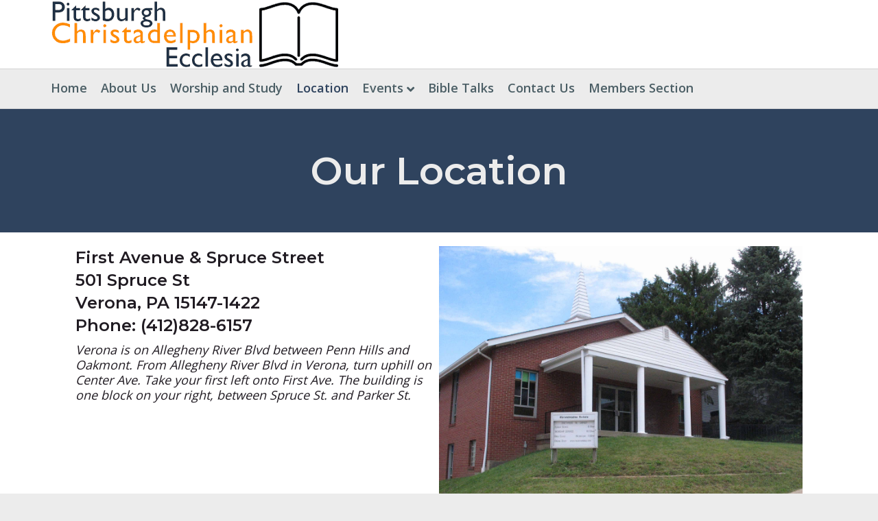

--- FILE ---
content_type: text/html; charset=UTF-8
request_url: https://pittsburghecclesia.org/location/
body_size: 8830
content:
<!DOCTYPE html>
<html lang="en-US">
<head>
<meta charset="UTF-8" />
<meta name='viewport' content='width=device-width, initial-scale=1.0' />
<meta http-equiv='X-UA-Compatible' content='IE=edge' />
<link rel="profile" href="https://gmpg.org/xfn/11" />
<title>Pittsburgh Christadelphian Ecclesia Location</title>
	<style>img:is([sizes="auto" i], [sizes^="auto," i]) { contain-intrinsic-size: 3000px 1500px }</style>
	<meta name="description" content="Our Location First Avenue &amp; Spruce Street 501 Spruce St Verona, PA 15147-1422 Phone: (412)828-6157. ">
<meta name="robots" content="index, follow, max-snippet:-1, max-image-preview:large, max-video-preview:-1">
<link rel="canonical" href="https://pittsburghecclesia.org/location/">
<meta property="og:url" content="https://pittsburghecclesia.org/location/">
<meta property="og:site_name" content="Pittsburgh Christadelphian Ecclesia">
<meta property="og:locale" content="en_US">
<meta property="og:type" content="article">
<meta property="article:author" content="">
<meta property="article:publisher" content="">
<meta property="og:title" content="Pittsburgh Christadelphian Ecclesia Location">
<meta property="og:description" content="Our Location First Avenue &amp; Spruce Street 501 Spruce St Verona, PA 15147-1422 Phone: (412)828-6157. ">
<meta property="og:image" content="https://pittsburghecclesia.org/wp-content/uploads/Pittsburgh-Ecclesia-Cover-Image.png">
<meta property="og:image:secure_url" content="https://pittsburghecclesia.org/wp-content/uploads/Pittsburgh-Ecclesia-Cover-Image.png">
<meta property="og:image:width" content="1200">
<meta property="og:image:height" content="630">
<meta property="og:image:alt" content="Pittsburgh Ecclesia Cover Image">
<meta property="fb:pages" content="">
<meta property="fb:admins" content="">
<meta property="fb:app_id" content="">
<meta name="twitter:card" content="summary">
<meta name="twitter:site" content="">
<meta name="twitter:creator" content="">
<meta name="twitter:title" content="Pittsburgh Christadelphian Ecclesia Location">
<meta name="twitter:description" content="Our Location First Avenue &amp; Spruce Street 501 Spruce St Verona, PA 15147-1422 Phone: (412)828-6157. ">
<meta name="twitter:image" content="https://pittsburghecclesia.org/wp-content/uploads/Pittsburgh-Ecclesia-Cover-Image-1024x538.png">
<link rel='dns-prefetch' href='//fonts.googleapis.com' />
<link href='https://fonts.gstatic.com' crossorigin rel='preconnect' />
<link rel="alternate" type="application/rss+xml" title="Pittsburgh Christadelphian Ecclesia &raquo; Feed" href="https://pittsburghecclesia.org/feed/" />
<link rel="alternate" type="application/rss+xml" title="Pittsburgh Christadelphian Ecclesia &raquo; Comments Feed" href="https://pittsburghecclesia.org/comments/feed/" />
<link rel="preload" href="https://pittsburghecclesia.org/wp-content/plugins/bb-plugin/fonts/fontawesome/5.15.4/webfonts/fa-solid-900.woff2" as="font" type="font/woff2" crossorigin="anonymous">
<link rel="preload" href="https://pittsburghecclesia.org/wp-content/plugins/bb-plugin/fonts/fontawesome/5.15.4/webfonts/fa-regular-400.woff2" as="font" type="font/woff2" crossorigin="anonymous">
<link rel="preload" href="https://pittsburghecclesia.org/wp-content/plugins/bb-plugin/fonts/fontawesome/5.15.4/webfonts/fa-brands-400.woff2" as="font" type="font/woff2" crossorigin="anonymous">
<script>
window._wpemojiSettings = {"baseUrl":"https:\/\/s.w.org\/images\/core\/emoji\/16.0.1\/72x72\/","ext":".png","svgUrl":"https:\/\/s.w.org\/images\/core\/emoji\/16.0.1\/svg\/","svgExt":".svg","source":{"concatemoji":"https:\/\/pittsburghecclesia.org\/wp-includes\/js\/wp-emoji-release.min.js?ver=6.8.3"}};
/*! This file is auto-generated */
!function(s,n){var o,i,e;function c(e){try{var t={supportTests:e,timestamp:(new Date).valueOf()};sessionStorage.setItem(o,JSON.stringify(t))}catch(e){}}function p(e,t,n){e.clearRect(0,0,e.canvas.width,e.canvas.height),e.fillText(t,0,0);var t=new Uint32Array(e.getImageData(0,0,e.canvas.width,e.canvas.height).data),a=(e.clearRect(0,0,e.canvas.width,e.canvas.height),e.fillText(n,0,0),new Uint32Array(e.getImageData(0,0,e.canvas.width,e.canvas.height).data));return t.every(function(e,t){return e===a[t]})}function u(e,t){e.clearRect(0,0,e.canvas.width,e.canvas.height),e.fillText(t,0,0);for(var n=e.getImageData(16,16,1,1),a=0;a<n.data.length;a++)if(0!==n.data[a])return!1;return!0}function f(e,t,n,a){switch(t){case"flag":return n(e,"\ud83c\udff3\ufe0f\u200d\u26a7\ufe0f","\ud83c\udff3\ufe0f\u200b\u26a7\ufe0f")?!1:!n(e,"\ud83c\udde8\ud83c\uddf6","\ud83c\udde8\u200b\ud83c\uddf6")&&!n(e,"\ud83c\udff4\udb40\udc67\udb40\udc62\udb40\udc65\udb40\udc6e\udb40\udc67\udb40\udc7f","\ud83c\udff4\u200b\udb40\udc67\u200b\udb40\udc62\u200b\udb40\udc65\u200b\udb40\udc6e\u200b\udb40\udc67\u200b\udb40\udc7f");case"emoji":return!a(e,"\ud83e\udedf")}return!1}function g(e,t,n,a){var r="undefined"!=typeof WorkerGlobalScope&&self instanceof WorkerGlobalScope?new OffscreenCanvas(300,150):s.createElement("canvas"),o=r.getContext("2d",{willReadFrequently:!0}),i=(o.textBaseline="top",o.font="600 32px Arial",{});return e.forEach(function(e){i[e]=t(o,e,n,a)}),i}function t(e){var t=s.createElement("script");t.src=e,t.defer=!0,s.head.appendChild(t)}"undefined"!=typeof Promise&&(o="wpEmojiSettingsSupports",i=["flag","emoji"],n.supports={everything:!0,everythingExceptFlag:!0},e=new Promise(function(e){s.addEventListener("DOMContentLoaded",e,{once:!0})}),new Promise(function(t){var n=function(){try{var e=JSON.parse(sessionStorage.getItem(o));if("object"==typeof e&&"number"==typeof e.timestamp&&(new Date).valueOf()<e.timestamp+604800&&"object"==typeof e.supportTests)return e.supportTests}catch(e){}return null}();if(!n){if("undefined"!=typeof Worker&&"undefined"!=typeof OffscreenCanvas&&"undefined"!=typeof URL&&URL.createObjectURL&&"undefined"!=typeof Blob)try{var e="postMessage("+g.toString()+"("+[JSON.stringify(i),f.toString(),p.toString(),u.toString()].join(",")+"));",a=new Blob([e],{type:"text/javascript"}),r=new Worker(URL.createObjectURL(a),{name:"wpTestEmojiSupports"});return void(r.onmessage=function(e){c(n=e.data),r.terminate(),t(n)})}catch(e){}c(n=g(i,f,p,u))}t(n)}).then(function(e){for(var t in e)n.supports[t]=e[t],n.supports.everything=n.supports.everything&&n.supports[t],"flag"!==t&&(n.supports.everythingExceptFlag=n.supports.everythingExceptFlag&&n.supports[t]);n.supports.everythingExceptFlag=n.supports.everythingExceptFlag&&!n.supports.flag,n.DOMReady=!1,n.readyCallback=function(){n.DOMReady=!0}}).then(function(){return e}).then(function(){var e;n.supports.everything||(n.readyCallback(),(e=n.source||{}).concatemoji?t(e.concatemoji):e.wpemoji&&e.twemoji&&(t(e.twemoji),t(e.wpemoji)))}))}((window,document),window._wpemojiSettings);
</script>
<style id='wp-emoji-styles-inline-css'>

	img.wp-smiley, img.emoji {
		display: inline !important;
		border: none !important;
		box-shadow: none !important;
		height: 1em !important;
		width: 1em !important;
		margin: 0 0.07em !important;
		vertical-align: -0.1em !important;
		background: none !important;
		padding: 0 !important;
	}
</style>
<link rel='stylesheet' id='wp-block-library-css' href='https://pittsburghecclesia.org/wp-includes/css/dist/block-library/style.min.css?ver=6.8.3' media='all' />
<style id='wp-block-library-theme-inline-css'>
.wp-block-audio :where(figcaption){color:#555;font-size:13px;text-align:center}.is-dark-theme .wp-block-audio :where(figcaption){color:#ffffffa6}.wp-block-audio{margin:0 0 1em}.wp-block-code{border:1px solid #ccc;border-radius:4px;font-family:Menlo,Consolas,monaco,monospace;padding:.8em 1em}.wp-block-embed :where(figcaption){color:#555;font-size:13px;text-align:center}.is-dark-theme .wp-block-embed :where(figcaption){color:#ffffffa6}.wp-block-embed{margin:0 0 1em}.blocks-gallery-caption{color:#555;font-size:13px;text-align:center}.is-dark-theme .blocks-gallery-caption{color:#ffffffa6}:root :where(.wp-block-image figcaption){color:#555;font-size:13px;text-align:center}.is-dark-theme :root :where(.wp-block-image figcaption){color:#ffffffa6}.wp-block-image{margin:0 0 1em}.wp-block-pullquote{border-bottom:4px solid;border-top:4px solid;color:currentColor;margin-bottom:1.75em}.wp-block-pullquote cite,.wp-block-pullquote footer,.wp-block-pullquote__citation{color:currentColor;font-size:.8125em;font-style:normal;text-transform:uppercase}.wp-block-quote{border-left:.25em solid;margin:0 0 1.75em;padding-left:1em}.wp-block-quote cite,.wp-block-quote footer{color:currentColor;font-size:.8125em;font-style:normal;position:relative}.wp-block-quote:where(.has-text-align-right){border-left:none;border-right:.25em solid;padding-left:0;padding-right:1em}.wp-block-quote:where(.has-text-align-center){border:none;padding-left:0}.wp-block-quote.is-large,.wp-block-quote.is-style-large,.wp-block-quote:where(.is-style-plain){border:none}.wp-block-search .wp-block-search__label{font-weight:700}.wp-block-search__button{border:1px solid #ccc;padding:.375em .625em}:where(.wp-block-group.has-background){padding:1.25em 2.375em}.wp-block-separator.has-css-opacity{opacity:.4}.wp-block-separator{border:none;border-bottom:2px solid;margin-left:auto;margin-right:auto}.wp-block-separator.has-alpha-channel-opacity{opacity:1}.wp-block-separator:not(.is-style-wide):not(.is-style-dots){width:100px}.wp-block-separator.has-background:not(.is-style-dots){border-bottom:none;height:1px}.wp-block-separator.has-background:not(.is-style-wide):not(.is-style-dots){height:2px}.wp-block-table{margin:0 0 1em}.wp-block-table td,.wp-block-table th{word-break:normal}.wp-block-table :where(figcaption){color:#555;font-size:13px;text-align:center}.is-dark-theme .wp-block-table :where(figcaption){color:#ffffffa6}.wp-block-video :where(figcaption){color:#555;font-size:13px;text-align:center}.is-dark-theme .wp-block-video :where(figcaption){color:#ffffffa6}.wp-block-video{margin:0 0 1em}:root :where(.wp-block-template-part.has-background){margin-bottom:0;margin-top:0;padding:1.25em 2.375em}
</style>
<style id='classic-theme-styles-inline-css'>
/*! This file is auto-generated */
.wp-block-button__link{color:#fff;background-color:#32373c;border-radius:9999px;box-shadow:none;text-decoration:none;padding:calc(.667em + 2px) calc(1.333em + 2px);font-size:1.125em}.wp-block-file__button{background:#32373c;color:#fff;text-decoration:none}
</style>
<style id='wpseopress-local-business-style-inline-css'>
span.wp-block-wpseopress-local-business-field{margin-right:8px}

</style>
<style id='wpseopress-table-of-contents-style-inline-css'>
.wp-block-wpseopress-table-of-contents li.active>a{font-weight:bold}

</style>
<style id='global-styles-inline-css'>
:root{--wp--preset--aspect-ratio--square: 1;--wp--preset--aspect-ratio--4-3: 4/3;--wp--preset--aspect-ratio--3-4: 3/4;--wp--preset--aspect-ratio--3-2: 3/2;--wp--preset--aspect-ratio--2-3: 2/3;--wp--preset--aspect-ratio--16-9: 16/9;--wp--preset--aspect-ratio--9-16: 9/16;--wp--preset--color--black: #000000;--wp--preset--color--cyan-bluish-gray: #abb8c3;--wp--preset--color--white: #ffffff;--wp--preset--color--pale-pink: #f78da7;--wp--preset--color--vivid-red: #cf2e2e;--wp--preset--color--luminous-vivid-orange: #ff6900;--wp--preset--color--luminous-vivid-amber: #fcb900;--wp--preset--color--light-green-cyan: #7bdcb5;--wp--preset--color--vivid-green-cyan: #00d084;--wp--preset--color--pale-cyan-blue: #8ed1fc;--wp--preset--color--vivid-cyan-blue: #0693e3;--wp--preset--color--vivid-purple: #9b51e0;--wp--preset--color--fl-heading-text: #201b22;--wp--preset--color--fl-body-bg: #ececec;--wp--preset--color--fl-body-text: #201b22;--wp--preset--color--fl-accent: #2f435e;--wp--preset--color--fl-accent-hover: #44566c;--wp--preset--color--fl-topbar-bg: #326796;--wp--preset--color--fl-topbar-text: #c2d2e0;--wp--preset--color--fl-topbar-link: #c2d2e0;--wp--preset--color--fl-topbar-hover: #ffffff;--wp--preset--color--fl-header-bg: #ffffff;--wp--preset--color--fl-header-text: #000000;--wp--preset--color--fl-header-link: #000000;--wp--preset--color--fl-header-hover: #44566c;--wp--preset--color--fl-nav-bg: #ececec;--wp--preset--color--fl-nav-link: #4b5e65;--wp--preset--color--fl-nav-hover: #2f435e;--wp--preset--color--fl-content-bg: #ffffff;--wp--preset--color--fl-footer-widgets-bg: #326796;--wp--preset--color--fl-footer-widgets-text: #c2d2e0;--wp--preset--color--fl-footer-widgets-link: #c2d2e0;--wp--preset--color--fl-footer-widgets-hover: #ffffff;--wp--preset--color--fl-footer-bg: #4b5e65;--wp--preset--color--fl-footer-text: #f7f7f7;--wp--preset--color--fl-footer-link: #f7f7f7;--wp--preset--color--fl-footer-hover: #ffffff;--wp--preset--gradient--vivid-cyan-blue-to-vivid-purple: linear-gradient(135deg,rgba(6,147,227,1) 0%,rgb(155,81,224) 100%);--wp--preset--gradient--light-green-cyan-to-vivid-green-cyan: linear-gradient(135deg,rgb(122,220,180) 0%,rgb(0,208,130) 100%);--wp--preset--gradient--luminous-vivid-amber-to-luminous-vivid-orange: linear-gradient(135deg,rgba(252,185,0,1) 0%,rgba(255,105,0,1) 100%);--wp--preset--gradient--luminous-vivid-orange-to-vivid-red: linear-gradient(135deg,rgba(255,105,0,1) 0%,rgb(207,46,46) 100%);--wp--preset--gradient--very-light-gray-to-cyan-bluish-gray: linear-gradient(135deg,rgb(238,238,238) 0%,rgb(169,184,195) 100%);--wp--preset--gradient--cool-to-warm-spectrum: linear-gradient(135deg,rgb(74,234,220) 0%,rgb(151,120,209) 20%,rgb(207,42,186) 40%,rgb(238,44,130) 60%,rgb(251,105,98) 80%,rgb(254,248,76) 100%);--wp--preset--gradient--blush-light-purple: linear-gradient(135deg,rgb(255,206,236) 0%,rgb(152,150,240) 100%);--wp--preset--gradient--blush-bordeaux: linear-gradient(135deg,rgb(254,205,165) 0%,rgb(254,45,45) 50%,rgb(107,0,62) 100%);--wp--preset--gradient--luminous-dusk: linear-gradient(135deg,rgb(255,203,112) 0%,rgb(199,81,192) 50%,rgb(65,88,208) 100%);--wp--preset--gradient--pale-ocean: linear-gradient(135deg,rgb(255,245,203) 0%,rgb(182,227,212) 50%,rgb(51,167,181) 100%);--wp--preset--gradient--electric-grass: linear-gradient(135deg,rgb(202,248,128) 0%,rgb(113,206,126) 100%);--wp--preset--gradient--midnight: linear-gradient(135deg,rgb(2,3,129) 0%,rgb(40,116,252) 100%);--wp--preset--font-size--small: 13px;--wp--preset--font-size--medium: 20px;--wp--preset--font-size--large: 36px;--wp--preset--font-size--x-large: 42px;--wp--preset--spacing--20: 0.44rem;--wp--preset--spacing--30: 0.67rem;--wp--preset--spacing--40: 1rem;--wp--preset--spacing--50: 1.5rem;--wp--preset--spacing--60: 2.25rem;--wp--preset--spacing--70: 3.38rem;--wp--preset--spacing--80: 5.06rem;--wp--preset--shadow--natural: 6px 6px 9px rgba(0, 0, 0, 0.2);--wp--preset--shadow--deep: 12px 12px 50px rgba(0, 0, 0, 0.4);--wp--preset--shadow--sharp: 6px 6px 0px rgba(0, 0, 0, 0.2);--wp--preset--shadow--outlined: 6px 6px 0px -3px rgba(255, 255, 255, 1), 6px 6px rgba(0, 0, 0, 1);--wp--preset--shadow--crisp: 6px 6px 0px rgba(0, 0, 0, 1);}:where(.is-layout-flex){gap: 0.5em;}:where(.is-layout-grid){gap: 0.5em;}body .is-layout-flex{display: flex;}.is-layout-flex{flex-wrap: wrap;align-items: center;}.is-layout-flex > :is(*, div){margin: 0;}body .is-layout-grid{display: grid;}.is-layout-grid > :is(*, div){margin: 0;}:where(.wp-block-columns.is-layout-flex){gap: 2em;}:where(.wp-block-columns.is-layout-grid){gap: 2em;}:where(.wp-block-post-template.is-layout-flex){gap: 1.25em;}:where(.wp-block-post-template.is-layout-grid){gap: 1.25em;}.has-black-color{color: var(--wp--preset--color--black) !important;}.has-cyan-bluish-gray-color{color: var(--wp--preset--color--cyan-bluish-gray) !important;}.has-white-color{color: var(--wp--preset--color--white) !important;}.has-pale-pink-color{color: var(--wp--preset--color--pale-pink) !important;}.has-vivid-red-color{color: var(--wp--preset--color--vivid-red) !important;}.has-luminous-vivid-orange-color{color: var(--wp--preset--color--luminous-vivid-orange) !important;}.has-luminous-vivid-amber-color{color: var(--wp--preset--color--luminous-vivid-amber) !important;}.has-light-green-cyan-color{color: var(--wp--preset--color--light-green-cyan) !important;}.has-vivid-green-cyan-color{color: var(--wp--preset--color--vivid-green-cyan) !important;}.has-pale-cyan-blue-color{color: var(--wp--preset--color--pale-cyan-blue) !important;}.has-vivid-cyan-blue-color{color: var(--wp--preset--color--vivid-cyan-blue) !important;}.has-vivid-purple-color{color: var(--wp--preset--color--vivid-purple) !important;}.has-black-background-color{background-color: var(--wp--preset--color--black) !important;}.has-cyan-bluish-gray-background-color{background-color: var(--wp--preset--color--cyan-bluish-gray) !important;}.has-white-background-color{background-color: var(--wp--preset--color--white) !important;}.has-pale-pink-background-color{background-color: var(--wp--preset--color--pale-pink) !important;}.has-vivid-red-background-color{background-color: var(--wp--preset--color--vivid-red) !important;}.has-luminous-vivid-orange-background-color{background-color: var(--wp--preset--color--luminous-vivid-orange) !important;}.has-luminous-vivid-amber-background-color{background-color: var(--wp--preset--color--luminous-vivid-amber) !important;}.has-light-green-cyan-background-color{background-color: var(--wp--preset--color--light-green-cyan) !important;}.has-vivid-green-cyan-background-color{background-color: var(--wp--preset--color--vivid-green-cyan) !important;}.has-pale-cyan-blue-background-color{background-color: var(--wp--preset--color--pale-cyan-blue) !important;}.has-vivid-cyan-blue-background-color{background-color: var(--wp--preset--color--vivid-cyan-blue) !important;}.has-vivid-purple-background-color{background-color: var(--wp--preset--color--vivid-purple) !important;}.has-black-border-color{border-color: var(--wp--preset--color--black) !important;}.has-cyan-bluish-gray-border-color{border-color: var(--wp--preset--color--cyan-bluish-gray) !important;}.has-white-border-color{border-color: var(--wp--preset--color--white) !important;}.has-pale-pink-border-color{border-color: var(--wp--preset--color--pale-pink) !important;}.has-vivid-red-border-color{border-color: var(--wp--preset--color--vivid-red) !important;}.has-luminous-vivid-orange-border-color{border-color: var(--wp--preset--color--luminous-vivid-orange) !important;}.has-luminous-vivid-amber-border-color{border-color: var(--wp--preset--color--luminous-vivid-amber) !important;}.has-light-green-cyan-border-color{border-color: var(--wp--preset--color--light-green-cyan) !important;}.has-vivid-green-cyan-border-color{border-color: var(--wp--preset--color--vivid-green-cyan) !important;}.has-pale-cyan-blue-border-color{border-color: var(--wp--preset--color--pale-cyan-blue) !important;}.has-vivid-cyan-blue-border-color{border-color: var(--wp--preset--color--vivid-cyan-blue) !important;}.has-vivid-purple-border-color{border-color: var(--wp--preset--color--vivid-purple) !important;}.has-vivid-cyan-blue-to-vivid-purple-gradient-background{background: var(--wp--preset--gradient--vivid-cyan-blue-to-vivid-purple) !important;}.has-light-green-cyan-to-vivid-green-cyan-gradient-background{background: var(--wp--preset--gradient--light-green-cyan-to-vivid-green-cyan) !important;}.has-luminous-vivid-amber-to-luminous-vivid-orange-gradient-background{background: var(--wp--preset--gradient--luminous-vivid-amber-to-luminous-vivid-orange) !important;}.has-luminous-vivid-orange-to-vivid-red-gradient-background{background: var(--wp--preset--gradient--luminous-vivid-orange-to-vivid-red) !important;}.has-very-light-gray-to-cyan-bluish-gray-gradient-background{background: var(--wp--preset--gradient--very-light-gray-to-cyan-bluish-gray) !important;}.has-cool-to-warm-spectrum-gradient-background{background: var(--wp--preset--gradient--cool-to-warm-spectrum) !important;}.has-blush-light-purple-gradient-background{background: var(--wp--preset--gradient--blush-light-purple) !important;}.has-blush-bordeaux-gradient-background{background: var(--wp--preset--gradient--blush-bordeaux) !important;}.has-luminous-dusk-gradient-background{background: var(--wp--preset--gradient--luminous-dusk) !important;}.has-pale-ocean-gradient-background{background: var(--wp--preset--gradient--pale-ocean) !important;}.has-electric-grass-gradient-background{background: var(--wp--preset--gradient--electric-grass) !important;}.has-midnight-gradient-background{background: var(--wp--preset--gradient--midnight) !important;}.has-small-font-size{font-size: var(--wp--preset--font-size--small) !important;}.has-medium-font-size{font-size: var(--wp--preset--font-size--medium) !important;}.has-large-font-size{font-size: var(--wp--preset--font-size--large) !important;}.has-x-large-font-size{font-size: var(--wp--preset--font-size--x-large) !important;}
:where(.wp-block-post-template.is-layout-flex){gap: 1.25em;}:where(.wp-block-post-template.is-layout-grid){gap: 1.25em;}
:where(.wp-block-columns.is-layout-flex){gap: 2em;}:where(.wp-block-columns.is-layout-grid){gap: 2em;}
:root :where(.wp-block-pullquote){font-size: 1.5em;line-height: 1.6;}
</style>
<link rel='stylesheet' id='fl-builder-layout-23-css' href='https://pittsburghecclesia.org/wp-content/uploads/bb-plugin/cache/23-layout.css?ver=136932eba2183b26226702e82dcbe927' media='all' />
<link rel='stylesheet' id='font-awesome-5-css' href='https://pittsburghecclesia.org/wp-content/plugins/bb-plugin/fonts/fontawesome/5.15.4/css/all.min.css?ver=2.10.0.5' media='all' />
<link rel='stylesheet' id='fl-builder-layout-bundle-e4e51869e33ae50d25842f2c189ea0f7-css' href='https://pittsburghecclesia.org/wp-content/uploads/bb-plugin/cache/e4e51869e33ae50d25842f2c189ea0f7-layout-bundle.css?ver=2.10.0.5-1.5.2.1' media='all' />
<link rel='stylesheet' id='notes-tooltip-css' href='https://pittsburghecclesia.org/wp-content/plugins/bt-pro/includes/notes/css/notes-tooltips.css?ver=6.8.3' media='all' />
<link rel='stylesheet' id='sticky_style-css' href='https://pittsburghecclesia.org/wp-content/plugins/bt-pro/includes/sticky-column/css/sticky-column.css?ver=6.8.3' media='all' />
<link rel='stylesheet' id='jquery-magnificpopup-css' href='https://pittsburghecclesia.org/wp-content/plugins/bb-plugin/css/jquery.magnificpopup.css?ver=2.10.0.5' media='all' />
<link rel='stylesheet' id='base-4-css' href='https://pittsburghecclesia.org/wp-content/themes/bb-theme/css/base-4.min.css?ver=1.7.19' media='all' />
<link rel='stylesheet' id='fl-automator-skin-css' href='https://pittsburghecclesia.org/wp-content/uploads/bb-theme/skin-690bdab7a91c0.css?ver=1.7.19' media='all' />
<link rel='stylesheet' id='pp-animate-css' href='https://pittsburghecclesia.org/wp-content/plugins/bbpowerpack/assets/css/animate.min.css?ver=3.5.1' media='all' />
<link rel='stylesheet' id='fl-builder-google-fonts-8c20f008dc02d6373358909ba4dbd8b7-css' href='//fonts.googleapis.com/css?family=Open+Sans%3A300%2C400%2C700%2C600%7CMontserrat%3A600&#038;ver=6.8.3' media='all' />
<script src="https://pittsburghecclesia.org/wp-includes/js/jquery/jquery.min.js?ver=3.7.1" id="jquery-core-js"></script>
<script src="https://pittsburghecclesia.org/wp-includes/js/jquery/jquery-migrate.min.js?ver=3.4.1" id="jquery-migrate-js"></script>
<script src="https://pittsburghecclesia.org/wp-content/plugins/bt-pro/includes/notes/js/tiptip.js?ver=6.8.3" id="jquery-tiptip-js"></script>
<script src="https://pittsburghecclesia.org/wp-content/plugins/bt-pro/includes/notes/js/notes-tooltips.js?ver=6.8.3" id="notes-tooltips-js"></script>
<script src="https://pittsburghecclesia.org/wp-content/plugins/bt-pro/includes/sticky-column/js/sticky-column.js?ver=6.8.3" id="sticky_script-js"></script>
<link rel="https://api.w.org/" href="https://pittsburghecclesia.org/wp-json/" /><link rel="alternate" title="JSON" type="application/json" href="https://pittsburghecclesia.org/wp-json/wp/v2/pages/23" /><link rel="EditURI" type="application/rsd+xml" title="RSD" href="https://pittsburghecclesia.org/xmlrpc.php?rsd" />
<link rel='shortlink' href='https://pittsburghecclesia.org/?p=23' />
<link rel="alternate" title="oEmbed (JSON)" type="application/json+oembed" href="https://pittsburghecclesia.org/wp-json/oembed/1.0/embed?url=https%3A%2F%2Fpittsburghecclesia.org%2Flocation%2F" />
<link rel="alternate" title="oEmbed (XML)" type="text/xml+oembed" href="https://pittsburghecclesia.org/wp-json/oembed/1.0/embed?url=https%3A%2F%2Fpittsburghecclesia.org%2Flocation%2F&#038;format=xml" />
<meta property="fb:app_id" content="1900967863267428" />		<script>
			var bb_powerpack = {
				version: '2.40.8',
				getAjaxUrl: function() { return atob( 'aHR0cHM6Ly9waXR0c2J1cmdoZWNjbGVzaWEub3JnL3dwLWFkbWluL2FkbWluLWFqYXgucGhw' ); },
				callback: function() {},
				mapMarkerData: {},
				post_id: '23',
				search_term: '',
				current_page: 'https://pittsburghecclesia.org/location/',
				conditionals: {
					is_front_page: false,
					is_home: false,
					is_archive: false,
					current_post_type: '',
					is_tax: false,
										is_author: false,
					current_author: false,
					is_search: false,
									}
			};
		</script>
		<style>.recentcomments a{display:inline !important;padding:0 !important;margin:0 !important;}</style><link rel="icon" href="https://pittsburghecclesia.org/wp-content/uploads/site-icon-p-150x150.png" sizes="32x32" />
<link rel="icon" href="https://pittsburghecclesia.org/wp-content/uploads/site-icon-p-300x300.png" sizes="192x192" />
<link rel="apple-touch-icon" href="https://pittsburghecclesia.org/wp-content/uploads/site-icon-p-300x300.png" />
<meta name="msapplication-TileImage" content="https://pittsburghecclesia.org/wp-content/uploads/site-icon-p-300x300.png" />
		<style id="wp-custom-css">
			.fl-post-feed-post{
	border-bottom: 0px solid !important;
}
		</style>
		<!-- Global site tag (gtag.js) - Google Analytics -->
<script async src="https://www.googletagmanager.com/gtag/js?id=UA-168580939-2"></script>
<script>
  window.dataLayer = window.dataLayer || [];
  function gtag(){dataLayer.push(arguments);}
  gtag('js', new Date());

  gtag('config', 'UA-168580939-2');
</script>

<link rel="stylesheet" href="https://pittsburghecclesia.org/wp-content/themes/pittsburgh-ecc-theme/style.css" /></head>
<body class="wp-singular page-template-default page page-id-23 wp-theme-bb-theme wp-child-theme-pittsburgh-ecc-theme fl-builder fl-builder-2-10-0-5 fl-themer-1-5-2-1 fl-theme-1-7-19 fl-no-js fl-theme-builder-footer fl-theme-builder-footer-primary-footer fl-framework-base-4 fl-preset-bold fl-full-width fl-nav-mobile-offcanvas fl-offcanvas-push-opacity-right fl-submenu-indicator fl-submenu-toggle fl-nav-collapse-menu" itemscope="itemscope" itemtype="https://schema.org/WebPage">
<a aria-label="Skip to content" class="fl-screen-reader-text" href="#fl-main-content">Skip to content</a><div class="fl-page">
	<header class="fl-page-header fl-page-header-primary fl-page-nav-bottom fl-page-nav-toggle-button fl-page-nav-toggle-visible-medium-mobile" itemscope="itemscope" itemtype="https://schema.org/WPHeader" role="banner">
	<div class="fl-page-header-wrap">
		<div class="fl-page-header-container container">
			<div class="fl-page-header-row row">
				<div class="col-md-6 col-lg-6 fl-page-header-logo-col">
					<div class="fl-page-header-logo" itemscope="itemscope" itemtype="https://schema.org/Organization">
						<a href="https://pittsburghecclesia.org/" itemprop="url"><img class="fl-logo-img" loading="false" data-no-lazy="1"   itemscope itemtype="https://schema.org/ImageObject" src="https://pittsburghecclesia.org/wp-content/uploads/Pittsburgh-Ecclesia-Website-Logo.png" data-retina="https://pittsburghecclesia.org/wp-content/uploads/Pittsburgh-Ecclesia-Website-Logo-2x.png" title="" width="440" data-width="440" height="100" data-height="100" alt="Pittsburgh Christadelphian Ecclesia" /><meta itemprop="name" content="Pittsburgh Christadelphian Ecclesia" /></a>
											</div>
				</div>
				<div class="col-md-6 col-lg-6 fl-page-nav-col">
					<div class="fl-page-header-content">
											</div>
				</div>
			</div>
		</div>
	</div>
	<div class="fl-page-nav-wrap">
		<div class="fl-page-nav-container container">
			<nav class="fl-page-nav navbar navbar-default navbar-expand-md" aria-label="Header Menu" itemscope="itemscope" itemtype="https://schema.org/SiteNavigationElement" role="navigation">
				<button type="button" class="navbar-toggle navbar-toggler" data-toggle="collapse" data-target=".fl-page-nav-collapse">
					<span>Menu</span>
				</button>
				<div class="fl-page-nav-collapse collapse navbar-collapse">
					<ul id="menu-primary-nav-menu" class="nav navbar-nav menu fl-theme-menu"><li id="menu-item-39" class="menu-item menu-item-type-post_type menu-item-object-page menu-item-home menu-item-39 nav-item"><a href="https://pittsburghecclesia.org/" class="nav-link">Home</a></li>
<li id="menu-item-38" class="menu-item menu-item-type-post_type menu-item-object-page menu-item-38 nav-item"><a href="https://pittsburghecclesia.org/about-us/" class="nav-link">About Us</a></li>
<li id="menu-item-34" class="menu-item menu-item-type-post_type menu-item-object-page menu-item-34 nav-item"><a href="https://pittsburghecclesia.org/worship-and-study/" class="nav-link">Worship and Study</a></li>
<li id="menu-item-35" class="menu-item menu-item-type-post_type menu-item-object-page current-menu-item page_item page-item-23 current_page_item menu-item-35 nav-item"><a href="https://pittsburghecclesia.org/location/" aria-current="page" class="nav-link">Location</a></li>
<li id="menu-item-36" class="menu-item menu-item-type-post_type menu-item-object-page menu-item-has-children menu-item-36 nav-item"><a href="https://pittsburghecclesia.org/events/" class="nav-link">Events</a><div class="fl-submenu-icon-wrap"><span class="fl-submenu-toggle-icon"></span></div>
<ul class="sub-menu">
	<li id="menu-item-49" class="menu-item menu-item-type-post_type menu-item-object-page menu-item-49 nav-item"><a href="https://pittsburghecclesia.org/bible-seminars/" class="nav-link">Bible Seminars</a></li>
</ul>
</li>
<li id="menu-item-37" class="menu-item menu-item-type-post_type menu-item-object-page menu-item-37 nav-item"><a href="https://pittsburghecclesia.org/bible-talks/" class="nav-link">Bible Talks</a></li>
<li id="menu-item-50" class="menu-item menu-item-type-post_type menu-item-object-page menu-item-50 nav-item"><a href="https://pittsburghecclesia.org/contact-us/" class="nav-link">Contact Us</a></li>
<li id="menu-item-342" class="menu-item menu-item-type-post_type menu-item-object-page menu-item-342 nav-item"><a href="https://pittsburghecclesia.org/members/" class="nav-link">Members Section</a></li>
</ul>				</div>
			</nav>
		</div>
	</div>
</header><!-- .fl-page-header -->
	<div id="fl-main-content" class="fl-page-content" itemprop="mainContentOfPage" role="main">

		
<div class="fl-content-full container">
	<div class="row">
		<div class="fl-content col-md-12">
			<article class="fl-post post-23 page type-page status-publish has-post-thumbnail hentry" id="fl-post-23" itemscope="itemscope" itemtype="https://schema.org/CreativeWork">

			<div class="fl-post-content clearfix" itemprop="text">
		<div class="fl-builder-content fl-builder-content-23 fl-builder-content-primary fl-builder-global-templates-locked" data-post-id="23"><div class="fl-row fl-row-full-width fl-row-bg-color fl-node-5c65c9d3969f2 fl-row-custom-height fl-row-align-center" data-node="5c65c9d3969f2">
	<div class="fl-row-content-wrap">
						<div class="fl-row-content fl-row-fixed-width fl-node-content">
		
<div class="fl-col-group fl-node-5c65c9d3969eb" data-node="5c65c9d3969eb">
			<div class="fl-col fl-node-5c65c9d3969ef fl-col-bg-color" data-node="5c65c9d3969ef">
	<div class="fl-col-content fl-node-content"><div class="fl-module fl-module-heading fl-node-5c65c9d3969f1" data-node="5c65c9d3969f1">
	<div class="fl-module-content fl-node-content">
		<h1 class="fl-heading">
		<span class="fl-heading-text">Our Location</span>
	</h1>
	</div>
</div>
</div>
</div>
	</div>
		</div>
	</div>
</div>
<div class="fl-row fl-row-fixed-width fl-row-bg-none fl-node-5c65c9f8dd806 fl-row-default-height fl-row-align-center" data-node="5c65c9f8dd806">
	<div class="fl-row-content-wrap">
						<div class="fl-row-content fl-row-fixed-width fl-node-content">
		
<div class="fl-col-group fl-node-5c65ca5675cb3" data-node="5c65ca5675cb3">
			<div class="fl-col fl-node-5c65ca5675c4b fl-col-bg-color fl-col-has-cols" data-node="5c65ca5675c4b">
	<div class="fl-col-content fl-node-content">
<div class="fl-col-group fl-node-5c65ca67ca267 fl-col-group-nested" data-node="5c65ca67ca267">
			<div class="fl-col fl-node-5c65ca67ca32c fl-col-bg-color fl-col-small" data-node="5c65ca67ca32c">
	<div class="fl-col-content fl-node-content"><div class="fl-module fl-module-rich-text fl-node-5c65ca5675c49" data-node="5c65ca5675c49">
	<div class="fl-module-content fl-node-content">
		<div class="fl-rich-text">
	<h3>First Avenue &amp; Spruce Street<br />
501 Spruce St<br />
Verona, PA 15147-1422<br />
Phone: (412)828-6157</h3>
<p><em>Verona is on Allegheny River Blvd between Penn Hills and Oakmont. From Allegheny River Blvd in Verona, turn uphill on Center Ave. Take your first left onto First Ave. The building is one block on your right, between Spruce St. and Parker St.</em></p>
</div>
	</div>
</div>
</div>
</div>
			<div class="fl-col fl-node-5c65ca7a4c014 fl-col-bg-color fl-col-small" data-node="5c65ca7a4c014">
	<div class="fl-col-content fl-node-content"><div class="fl-module fl-module-photo fl-node-5c65ca5675c48" data-node="5c65ca5675c48">
	<div class="fl-module-content fl-node-content">
		<div role="figure" class="fl-photo fl-photo-align-center" itemscope itemtype="https://schema.org/ImageObject">
	<div class="fl-photo-content fl-photo-img-jpg">
				<img fetchpriority="high" decoding="async" class="fl-photo-img wp-image-56 size-full" src="https://pittsburghecclesia.org/wp-content/uploads/2019/02/pittsburgh-ecclesia-meeting-hall.jpg" alt="Pittsburgh Ecclesia Meeting Hall" height="1944" width="2444" title="Pittsburgh Ecclesia Meeting Hall"  itemprop="image" srcset="https://pittsburghecclesia.org/wp-content/uploads/2019/02/pittsburgh-ecclesia-meeting-hall.jpg 2444w, https://pittsburghecclesia.org/wp-content/uploads/2019/02/pittsburgh-ecclesia-meeting-hall-300x239.jpg 300w, https://pittsburghecclesia.org/wp-content/uploads/2019/02/pittsburgh-ecclesia-meeting-hall-768x611.jpg 768w, https://pittsburghecclesia.org/wp-content/uploads/2019/02/pittsburgh-ecclesia-meeting-hall-1024x815.jpg 1024w" sizes="(max-width: 2444px) 100vw, 2444px" />
					</div>
	</div>
	</div>
</div>
</div>
</div>
	</div>
<div class="fl-module fl-module-map fl-node-5c65ca5675c4a" data-node="5c65ca5675c4a">
	<div class="fl-module-content fl-node-content">
		<div class="fl-map">
	<iframe src="https://www.google.com/maps/embed/v1/place?q=Christadelphian+Ecclesia+of+Pittsburgh%2C501+Spruce+St.Verona%2C+PA+15147&key=AIzaSyD09zQ9PNDNNy9TadMuzRV_UsPUoWKntt8" aria-hidden="true"></iframe></div>
	</div>
</div>
</div>
</div>
	</div>
		</div>
	</div>
</div>
</div>	</div><!-- .fl-post-content -->
	
</article>

<!-- .fl-post -->
		</div>
	</div>
</div>


	</div><!-- .fl-page-content -->
	<footer class="fl-builder-content fl-builder-content-293 fl-builder-global-templates-locked" data-post-id="293" data-type="footer" itemscope="itemscope" itemtype="http://schema.org/WPFooter"><div class="fl-row fl-row-full-width fl-row-bg-color fl-node-5c6c46d7625d2 fl-row-default-height fl-row-align-center" data-node="5c6c46d7625d2">
	<div class="fl-row-content-wrap">
						<div class="fl-row-content fl-row-fixed-width fl-node-content">
		
<div class="fl-col-group fl-node-5c6c4aa7bf48c" data-node="5c6c4aa7bf48c">
			<div class="fl-col fl-node-5c6c4aa7bf570 fl-col-bg-color fl-col-small" data-node="5c6c4aa7bf570">
	<div class="fl-col-content fl-node-content"><div class="fl-module fl-module-icon fl-node-5c6c489413317" data-node="5c6c489413317">
	<div class="fl-module-content fl-node-content">
		<div class="fl-icon-wrap">
	<span class="fl-icon">
								<a href="https://pittsburghecclesia.org/location/" target="_self"  tabindex="-1" aria-hidden="true" aria-labelledby="fl-icon-text-5c6c489413317">
							<i class="fas fa-map-marker-alt" aria-hidden="true"></i>
						</a>
			</span>
			<div id="fl-icon-text-5c6c489413317" class="fl-icon-text">
						<a href="https://pittsburghecclesia.org/location/" target="_self"  class="fl-icon-text-link fl-icon-text-wrap">
						<h4><a href="https://pittsburghecclesia.org/location/">501 Spruce St<br />Verona, PA 15147-1422</a></h4>						</a>
					</div>
	</div>
	</div>
</div>
<div class="fl-module fl-module-icon fl-node-5c6c47b7c3a5c" data-node="5c6c47b7c3a5c">
	<div class="fl-module-content fl-node-content">
		<div class="fl-icon-wrap">
	<span class="fl-icon">
								<a href="tel:4128286157" target="_blank"  tabindex="-1" aria-hidden="true" aria-labelledby="fl-icon-text-5c6c47b7c3a5c" rel="noopener" >
							<i class="fas fa-phone-square" aria-hidden="true"></i>
						</a>
			</span>
			<div id="fl-icon-text-5c6c47b7c3a5c" class="fl-icon-text">
						<a href="tel:4128286157" target="_blank"  class="fl-icon-text-link fl-icon-text-wrap" rel="noopener" >
						<h4><a href="tel:4128286157">(412)828-6157</a></h4>						</a>
					</div>
	</div>
	</div>
</div>
</div>
</div>
			<div class="fl-col fl-node-5c6c4aa7bf573 fl-col-bg-color fl-col-small fl-visible-desktop fl-visible-large fl-visible-medium" data-node="5c6c4aa7bf573">
	<div class="fl-col-content fl-node-content"><div class="fl-module fl-module-icon fl-node-5c6c493adfdba" data-node="5c6c493adfdba">
	<div class="fl-module-content fl-node-content">
		<div class="fl-icon-wrap">
	<span class="fl-icon">
								<a href="https://pittsburghecclesia.org/worship-and-study/" target="_self"  tabindex="-1" aria-hidden="true" aria-labelledby="fl-icon-text-5c6c493adfdba">
							<i class="fas fa-calendar-alt" aria-hidden="true"></i>
						</a>
			</span>
			<div id="fl-icon-text-5c6c493adfdba" class="fl-icon-text">
						<a href="https://pittsburghecclesia.org/worship-and-study/" target="_self"  class="fl-icon-text-link fl-icon-text-wrap">
						<p><a href="https://pittsburghecclesia.org/worship-and-study/"><strong>Sunday</strong> Services<br /><strong>Wednesday</strong> Bible Class</a></p>						</a>
					</div>
	</div>
	</div>
</div>
</div>
</div>
			<div class="fl-col fl-node-5c6c4aa7bf575 fl-col-bg-color fl-col-small" data-node="5c6c4aa7bf575">
	<div class="fl-col-content fl-node-content"><div class="fl-module fl-module-icon fl-node-5c6c49b564cfc" data-node="5c6c49b564cfc">
	<div class="fl-module-content fl-node-content">
		<div class="fl-icon-wrap">
	<span class="fl-icon">
								<a href="https://www.facebook.com/PittsburghBibleReading/" target="_blank"  tabindex="-1" aria-hidden="true" aria-labelledby="fl-icon-text-5c6c49b564cfc" rel="noopener nofollow" >
							<i class="fab fa-facebook-square" aria-hidden="true"></i>
						</a>
			</span>
			<div id="fl-icon-text-5c6c49b564cfc" class="fl-icon-text">
						<a href="https://www.facebook.com/PittsburghBibleReading/" target="_blank"  class="fl-icon-text-link fl-icon-text-wrap" rel="noopener nofollow" >
						<p><a href="https://www.facebook.com/PittsburghBibleReading/" target="_blank" rel="noopener">Find Us On Facebook</a></p>						</a>
					</div>
	</div>
	</div>
</div>
<div class="fl-module fl-module-icon fl-node-5ee51cce51c3d" data-node="5ee51cce51c3d">
	<div class="fl-module-content fl-node-content">
		<div class="fl-icon-wrap">
	<span class="fl-icon">
								<a href="https://www.twitter.com/PghEcclesia" target="_blank"  tabindex="-1" aria-hidden="true" aria-labelledby="fl-icon-text-5ee51cce51c3d" rel="noopener nofollow" >
							<i class="fab fa-twitter" aria-hidden="true"></i>
						</a>
			</span>
			<div id="fl-icon-text-5ee51cce51c3d" class="fl-icon-text">
						<a href="https://www.twitter.com/PghEcclesia" target="_blank"  class="fl-icon-text-link fl-icon-text-wrap" rel="noopener nofollow" >
						<p><a href="https://www.twitter.com/PghEcclesia/" target="_blank" rel="noopener">Find Us On Twitter</a></p>						</a>
					</div>
	</div>
	</div>
</div>
</div>
</div>
	</div>
		</div>
	</div>
</div>
<div class="fl-row fl-row-full-width fl-row-bg-color fl-node-5c6c46d7625cc fl-row-default-height fl-row-align-center" data-node="5c6c46d7625cc">
	<div class="fl-row-content-wrap">
						<div class="fl-row-content fl-row-fixed-width fl-node-content">
		
<div class="fl-col-group fl-node-5c6c46d7625cf" data-node="5c6c46d7625cf">
			<div class="fl-col fl-node-5c6c46d7625d0 fl-col-bg-color" data-node="5c6c46d7625d0">
	<div class="fl-col-content fl-node-content"><div class="fl-module fl-module-rich-text fl-node-5c6c46d7625d1" data-node="5c6c46d7625d1">
	<div class="fl-module-content fl-node-content">
		<div class="fl-rich-text">
	<p style="text-align: center;">© 2026 Pittsburgh Christadelphian Ecclesia.</p>
</div>
	</div>
</div>
</div>
</div>
	</div>
		</div>
	</div>
</div>
</footer>	</div><!-- .fl-page -->
<script type="speculationrules">
{"prefetch":[{"source":"document","where":{"and":[{"href_matches":"\/*"},{"not":{"href_matches":["\/wp-*.php","\/wp-admin\/*","\/wp-content\/uploads\/*","\/wp-content\/*","\/wp-content\/plugins\/*","\/wp-content\/themes\/pittsburgh-ecc-theme\/*","\/wp-content\/themes\/bb-theme\/*","\/*\\?(.+)"]}},{"not":{"selector_matches":"a[rel~=\"nofollow\"]"}},{"not":{"selector_matches":".no-prefetch, .no-prefetch a"}}]},"eagerness":"conservative"}]}
</script>
<script src="https://pittsburghecclesia.org/wp-content/uploads/bb-plugin/cache/23-layout.js?ver=2dd6e75de851a2899975752797a2e8bb" id="fl-builder-layout-23-js"></script>
<script src="https://pittsburghecclesia.org/wp-content/uploads/bb-plugin/cache/c7ce9a1cfa06de923d768b8137b04990-layout-bundle.js?ver=2.10.0.5-1.5.2.1" id="fl-builder-layout-bundle-c7ce9a1cfa06de923d768b8137b04990-js"></script>
<script src="https://pittsburghecclesia.org/wp-content/plugins/bb-plugin/js/libs/jquery.ba-throttle-debounce.min.js?ver=2.10.0.5" id="jquery-throttle-js"></script>
<script src="https://pittsburghecclesia.org/wp-content/plugins/bb-plugin/js/libs/jquery.imagesloaded.min.js?ver=2.10.0.5" id="imagesloaded-js"></script>
<script src="https://pittsburghecclesia.org/wp-content/plugins/bb-plugin/js/libs/jquery.magnificpopup.js?ver=2.10.0.5" id="jquery-magnificpopup-js"></script>
<script id="fl-automator-js-extra">
var themeopts = {"medium_breakpoint":"992","mobile_breakpoint":"768","lightbox":"enabled","scrollTopPosition":"800"};
</script>
<script src="https://pittsburghecclesia.org/wp-content/themes/bb-theme/js/theme.js?ver=1.7.19" id="fl-automator-js"></script>
</body>
</html>


--- FILE ---
content_type: text/css
request_url: https://pittsburghecclesia.org/wp-content/uploads/bb-plugin/cache/e4e51869e33ae50d25842f2c189ea0f7-layout-bundle.css?ver=2.10.0.5-1.5.2.1
body_size: 791
content:
.fl-node-5c6c46d7625d2 {
	color: #2f435e;
}
.fl-builder-content .fl-node-5c6c46d7625d2 *:not(input):not(textarea):not(select):not(a):not(h1):not(h2):not(h3):not(h4):not(h5):not(h6):not(.fl-menu-mobile-toggle) {
	color: inherit;
}

.fl-builder-content .fl-node-5c6c46d7625d2 a {
	color: #2f435e;
}

.fl-builder-content .fl-node-5c6c46d7625d2 a:hover {
	color: #2f435e;
}

.fl-builder-content .fl-node-5c6c46d7625d2 h1,
.fl-builder-content .fl-node-5c6c46d7625d2 h2,
.fl-builder-content .fl-node-5c6c46d7625d2 h3,
.fl-builder-content .fl-node-5c6c46d7625d2 h4,
.fl-builder-content .fl-node-5c6c46d7625d2 h5,
.fl-builder-content .fl-node-5c6c46d7625d2 h6,
.fl-builder-content .fl-node-5c6c46d7625d2 h1 a,
.fl-builder-content .fl-node-5c6c46d7625d2 h2 a,
.fl-builder-content .fl-node-5c6c46d7625d2 h3 a,
.fl-builder-content .fl-node-5c6c46d7625d2 h4 a,
.fl-builder-content .fl-node-5c6c46d7625d2 h5 a,
.fl-builder-content .fl-node-5c6c46d7625d2 h6 a {
	color: #2f435e;
}



.fl-node-5c6c46d7625d2 > .fl-row-content-wrap {
	background-color: #ececec;
	border-top-width: 1px;
	border-right-width: 0px;
	border-bottom-width: 1px;
	border-left-width: 0px;
}
 .fl-node-5c6c46d7625d2 > .fl-row-content-wrap {
	padding-top:10px;
	padding-bottom:10px;
}
.fl-node-5c6c46d7625cc {
	color: #ffffff;
}
.fl-builder-content .fl-node-5c6c46d7625cc *:not(input):not(textarea):not(select):not(a):not(h1):not(h2):not(h3):not(h4):not(h5):not(h6):not(.fl-menu-mobile-toggle) {
	color: inherit;
}

.fl-builder-content .fl-node-5c6c46d7625cc a {
	color: #ffffff;
}

.fl-builder-content .fl-node-5c6c46d7625cc a:hover {
	color: #ffffff;
}

.fl-builder-content .fl-node-5c6c46d7625cc h1,
.fl-builder-content .fl-node-5c6c46d7625cc h2,
.fl-builder-content .fl-node-5c6c46d7625cc h3,
.fl-builder-content .fl-node-5c6c46d7625cc h4,
.fl-builder-content .fl-node-5c6c46d7625cc h5,
.fl-builder-content .fl-node-5c6c46d7625cc h6,
.fl-builder-content .fl-node-5c6c46d7625cc h1 a,
.fl-builder-content .fl-node-5c6c46d7625cc h2 a,
.fl-builder-content .fl-node-5c6c46d7625cc h3 a,
.fl-builder-content .fl-node-5c6c46d7625cc h4 a,
.fl-builder-content .fl-node-5c6c46d7625cc h5 a,
.fl-builder-content .fl-node-5c6c46d7625cc h6 a {
	color: #ffffff;
}



.fl-node-5c6c46d7625cc > .fl-row-content-wrap {
	background-color: #2f435e;
	border-top-width: 1px;
	border-right-width: 0px;
	border-bottom-width: 1px;
	border-left-width: 0px;
}
 .fl-node-5c6c46d7625cc > .fl-row-content-wrap {
	padding-top:13px;
	padding-bottom:0px;
}




.fl-node-5c6c46d7625d0 {
	width: 100%;
}




.fl-node-5c6c4aa7bf570 {
	width: 33.33%;
}




.fl-node-5c6c4aa7bf573 {
	width: 33.33%;
}




.fl-node-5c6c4aa7bf575 {
	width: 33.34%;
}
 .fl-node-5c6c46d7625d1 > .fl-module-content {
	margin-top:0px;
	margin-bottom:0px;
}
@media (max-width: 768px) { .fl-module-icon {
	text-align: center;
}
 }.fl-node-5c6c46d7625d8 .fl-icon i,
.fl-node-5c6c46d7625d8 .fl-icon i:before {
	color: #9b9b9b;
}



.fl-node-5c6c46d7625d8 .fl-icon i:hover,
.fl-node-5c6c46d7625d8 .fl-icon i:hover:before,
.fl-node-5c6c46d7625d8 .fl-icon a:hover i,
.fl-node-5c6c46d7625d8 .fl-icon a:hover i:before {
	color: #7f7f7f;
}

.fl-node-5c6c46d7625d8 .fl-icon i, .fl-node-5c6c46d7625d8 .fl-icon i:before {
	font-size: 16px;
}
.fl-node-5c6c46d7625d8 .fl-icon-wrap .fl-icon-text {
	height: 28px;
}
.fl-node-5c6c46d7625d8.fl-module-icon {
	text-align: left;
}
@media(max-width: 1200px) {
	.fl-node-5c6c46d7625d8 .fl-icon-wrap .fl-icon-text {
		height: 28px;
	}
}
@media(max-width: 1500px) {
	.fl-node-5c6c46d7625d8 .fl-icon-wrap .fl-icon-text {
		height: 28px;
	}
}
@media(max-width: 768px) {
	.fl-node-5c6c46d7625d8 .fl-icon-wrap .fl-icon-text {
		height: 28px;
	}
}
 .fl-node-5c6c46d7625d8 > .fl-module-content {
	margin-top:0px;
	margin-bottom:0px;
	margin-left:5px;
}
.fl-node-5c6c46d7625d9 .fl-icon i,
.fl-node-5c6c46d7625d9 .fl-icon i:before {
	color: #9b9b9b;
}




.fl-node-5c6c46d7625d9 .fl-icon i, .fl-node-5c6c46d7625d9 .fl-icon i:before {
	font-size: 16px;
}
.fl-node-5c6c46d7625d9 .fl-icon-wrap .fl-icon-text {
	height: 28px;
}
.fl-node-5c6c46d7625d9.fl-module-icon {
	text-align: left;
}
@media(max-width: 1200px) {
	.fl-node-5c6c46d7625d9 .fl-icon-wrap .fl-icon-text {
		height: 28px;
	}
}
@media(max-width: 1500px) {
	.fl-node-5c6c46d7625d9 .fl-icon-wrap .fl-icon-text {
		height: 28px;
	}
}
@media(max-width: 768px) {
	.fl-node-5c6c46d7625d9 .fl-icon-wrap .fl-icon-text {
		height: 28px;
	}
}
 .fl-node-5c6c46d7625d9 > .fl-module-content {
	margin-top:0px;
	margin-right:0px;
	margin-bottom:0px;
	margin-left:3px;
}
.fl-node-5c6c46d7625df .fl-icon i,
.fl-node-5c6c46d7625df .fl-icon i:before {
	color: #9b9b9b;
}



.fl-node-5c6c46d7625df .fl-icon i:hover,
.fl-node-5c6c46d7625df .fl-icon i:hover:before,
.fl-node-5c6c46d7625df .fl-icon a:hover i,
.fl-node-5c6c46d7625df .fl-icon a:hover i:before {
	color: #7f7f7f;
}

.fl-node-5c6c46d7625df .fl-icon i, .fl-node-5c6c46d7625df .fl-icon i:before {
	font-size: 16px;
}
.fl-node-5c6c46d7625df .fl-icon-wrap .fl-icon-text {
	height: 28px;
}
.fl-node-5c6c46d7625df.fl-module-icon {
	text-align: left;
}
@media(max-width: 1200px) {
	.fl-node-5c6c46d7625df .fl-icon-wrap .fl-icon-text {
		height: 28px;
	}
}
@media(max-width: 1500px) {
	.fl-node-5c6c46d7625df .fl-icon-wrap .fl-icon-text {
		height: 28px;
	}
}
@media(max-width: 768px) {
	.fl-node-5c6c46d7625df .fl-icon-wrap .fl-icon-text {
		height: 28px;
	}
}
 .fl-node-5c6c46d7625df > .fl-module-content {
	margin-top:0px;
	margin-bottom:0px;
	margin-left:5px;
}
.fl-node-5c6c46d7625e0 .fl-icon i,
.fl-node-5c6c46d7625e0 .fl-icon i:before {
	color: #9b9b9b;
}




.fl-node-5c6c46d7625e0 .fl-icon i, .fl-node-5c6c46d7625e0 .fl-icon i:before {
	font-size: 16px;
}
.fl-node-5c6c46d7625e0 .fl-icon-wrap .fl-icon-text {
	height: 28px;
}
.fl-node-5c6c46d7625e0.fl-module-icon {
	text-align: left;
}
@media(max-width: 1200px) {
	.fl-node-5c6c46d7625e0 .fl-icon-wrap .fl-icon-text {
		height: 28px;
	}
}
@media(max-width: 1500px) {
	.fl-node-5c6c46d7625e0 .fl-icon-wrap .fl-icon-text {
		height: 28px;
	}
}
@media(max-width: 768px) {
	.fl-node-5c6c46d7625e0 .fl-icon-wrap .fl-icon-text {
		height: 28px;
	}
}
 .fl-node-5c6c46d7625e0 > .fl-module-content {
	margin-top:0px;
	margin-right:0px;
	margin-bottom:0px;
	margin-left:3px;
}




.fl-node-5c6c489413317 .fl-icon i, .fl-node-5c6c489413317 .fl-icon i:before {
	font-size: 30px;
}
.fl-node-5c6c489413317 .fl-icon-wrap .fl-icon-text {
	height: 52.5px;
}
.fl-node-5c6c489413317.fl-module-icon {
	text-align: left;
}
@media(max-width: 1200px) {
	.fl-node-5c6c489413317 .fl-icon-wrap .fl-icon-text {
		height: 52.5px;
	}
}
@media(max-width: 1500px) {
	.fl-node-5c6c489413317 .fl-icon-wrap .fl-icon-text {
		height: 52.5px;
	}
}
@media(max-width: 768px) {
	.fl-node-5c6c489413317 .fl-icon-wrap .fl-icon-text {
		height: 52.5px;
	}
}
 .fl-node-5c6c489413317 > .fl-module-content {
	margin-top:0px;
	margin-bottom:0px;
}




.fl-node-5c6c493adfdba .fl-icon i, .fl-node-5c6c493adfdba .fl-icon i:before {
	font-size: 30px;
}
.fl-node-5c6c493adfdba .fl-icon-wrap .fl-icon-text {
	height: 52.5px;
}
.fl-node-5c6c493adfdba.fl-module-icon {
	text-align: left;
}
@media(max-width: 1200px) {
	.fl-node-5c6c493adfdba .fl-icon-wrap .fl-icon-text {
		height: 52.5px;
	}
}
@media(max-width: 1500px) {
	.fl-node-5c6c493adfdba .fl-icon-wrap .fl-icon-text {
		height: 52.5px;
	}
}
@media(max-width: 768px) {
	.fl-node-5c6c493adfdba .fl-icon-wrap .fl-icon-text {
		height: 52.5px;
	}
}
 .fl-node-5c6c493adfdba > .fl-module-content {
	margin-top:0px;
	margin-bottom:0px;
}




.fl-node-5c6c49b564cfc .fl-icon i, .fl-node-5c6c49b564cfc .fl-icon i:before {
	font-size: 30px;
}
.fl-node-5c6c49b564cfc .fl-icon-wrap .fl-icon-text {
	height: 52.5px;
}
.fl-node-5c6c49b564cfc.fl-module-icon {
	text-align: left;
}
@media(max-width: 1200px) {
	.fl-node-5c6c49b564cfc .fl-icon-wrap .fl-icon-text {
		height: 52.5px;
	}
}
@media(max-width: 1500px) {
	.fl-node-5c6c49b564cfc .fl-icon-wrap .fl-icon-text {
		height: 52.5px;
	}
}
@media(max-width: 768px) {
	.fl-node-5c6c49b564cfc .fl-icon-wrap .fl-icon-text {
		height: 52.5px;
	}
}
 .fl-node-5c6c49b564cfc > .fl-module-content {
	margin-top:0px;
	margin-bottom:0px;
}




.fl-node-5c6c47b7c3a5c .fl-icon i, .fl-node-5c6c47b7c3a5c .fl-icon i:before {
	font-size: 30px;
}
.fl-node-5c6c47b7c3a5c .fl-icon-wrap .fl-icon-text {
	height: 52.5px;
}
.fl-node-5c6c47b7c3a5c.fl-module-icon {
	text-align: left;
}
@media(max-width: 1200px) {
	.fl-node-5c6c47b7c3a5c .fl-icon-wrap .fl-icon-text {
		height: 52.5px;
	}
}
@media(max-width: 1500px) {
	.fl-node-5c6c47b7c3a5c .fl-icon-wrap .fl-icon-text {
		height: 52.5px;
	}
}
@media(max-width: 768px) {
	.fl-node-5c6c47b7c3a5c .fl-icon-wrap .fl-icon-text {
		height: 52.5px;
	}
}
 .fl-node-5c6c47b7c3a5c > .fl-module-content {
	margin-top:0px;
	margin-bottom:0px;
}




.fl-node-5ee51cce51c3d .fl-icon i, .fl-node-5ee51cce51c3d .fl-icon i:before {
	font-size: 30px;
}
.fl-node-5ee51cce51c3d .fl-icon-wrap .fl-icon-text {
	height: 52.5px;
}
.fl-node-5ee51cce51c3d.fl-module-icon {
	text-align: left;
}
@media(max-width: 1200px) {
	.fl-node-5ee51cce51c3d .fl-icon-wrap .fl-icon-text {
		height: 52.5px;
	}
}
@media(max-width: 1500px) {
	.fl-node-5ee51cce51c3d .fl-icon-wrap .fl-icon-text {
		height: 52.5px;
	}
}
@media(max-width: 768px) {
	.fl-node-5ee51cce51c3d .fl-icon-wrap .fl-icon-text {
		height: 52.5px;
	}
}
 .fl-node-5ee51cce51c3d > .fl-module-content {
	margin-top:0px;
	margin-bottom:0px;
}

/* Start Global Nodes CSS */

/* End Global Nodes CSS */


/* Start Layout CSS */

/* End Layout CSS */


                                
        
                                
        
        .fl-builder-row-settings #fl-field-separator_position {
            display: none !important;
        }
        
        
        .fl-builder-row-settings #fl-field-separator_position {
            display: none !important;
        }
        
        
        
        
        
        
        
        
        
        
		
        
		
        
		
        
		
        
        			.fl-node-5c6c46d7625d2 .fl-row-content {
				min-width: 0px;
			}
		
        			.fl-node-5c6c46d7625cc .fl-row-content {
				min-width: 0px;
			}
		


--- FILE ---
content_type: text/css
request_url: https://pittsburghecclesia.org/wp-content/themes/pittsburgh-ecc-theme/style.css
body_size: 30
content:
/*
Theme Name:    Pittsburgh Ecclesia Theme
Description:   Child Theme for Beaver Builder
Version:       1.1.0
Author:        Implexa Solutions
Author URI:    https://implexa.pro
Template:      bb-theme
License:       GNU General Public License v2 or later
License URI:   http://www.gnu.org/licenses/gpl-2.0.html
*/



--- FILE ---
content_type: application/javascript
request_url: https://pittsburghecclesia.org/wp-content/uploads/bb-plugin/cache/c7ce9a1cfa06de923d768b8137b04990-layout-bundle.js?ver=2.10.0.5-1.5.2.1
body_size: -115
content:

/* Start Layout Custom JS */

/* End Layout Custom JS */


